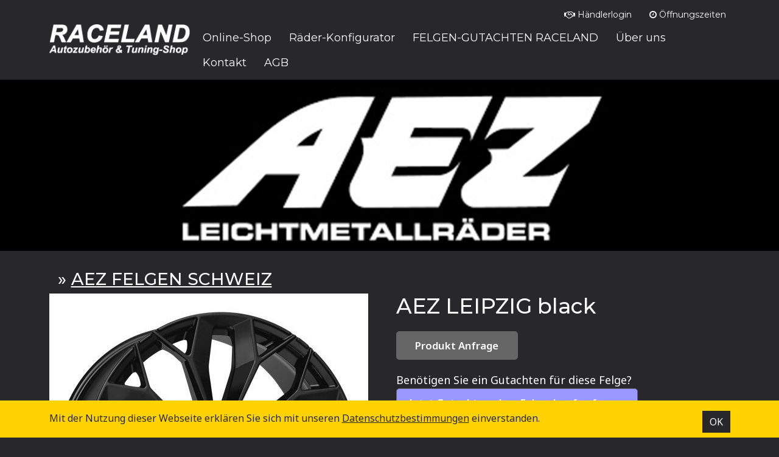

--- FILE ---
content_type: text/html
request_url: https://www.raceland.ch/index.asp?inc=shop/index.asp&typ=Nav2&cat=42&ID=4828
body_size: 20468
content:

<!DOCTYPE html>
<html lang="de">
<head>
<meta http-equiv="Content-Type" content="text/html; charset=iso-8859-2" />
<meta http-equiv="X-UA-Compatible" content="IE=Edge" />
<meta name="viewport" content="width=device-width, initial-scale=1, shrink-to-fit=no">

<title>AEZ LEIPZIG black - AEZ FELGEN IMPORTEUR SCHWEIZ | RACELAND GMBH</title>
<!-- Begin Facebook graph //-->
<meta property="og:title" content="AEZ LEIPZIG black"/>
<meta property="og:type" content="company"/>
<meta property="og:url" content="https://www.raceland.ch/index.asp?inc=shop/index.asp&typ=Nav2&cat=42&ID=4828"/>
<meta property="og:site_name" content="AEZ LEIPZIG black"/>
<meta property="og:image" content="https://www.raceland.ch/images/shop/shop_4828_50E5C9C111F34CD8A991D052F0945B0D.jpg"/>
<meta property="og:description" content=""/>
<!-- End Facebook graph //-->
<link rel="canonical" href="https://www.raceland.ch/index.asp?inc=shop/index.asp&typ=Nav2&cat=42&ID=4828"/>
<META NAME="description" CONTENT="">
<META NAME="keywords" CONTENT="AEZ Felgen Schweiz, AEZ Felgen Gutachten Schweiz, AEZ Felgen Zertifikat,AEZ Zentrierringe Schweiz,">
<meta name="ROBOTS" CONTENT="INDEX, FOLLOW">
<meta name="author" content="apload GmbH - Internet Agentur, www.apload.ch">
<meta name="copyright" CONTENT="(c) 2024 Raceland GmbH">
<link rel="shortcut icon" type="image/x-icon" href="/images/favicon.ico"/>

<!-- Bootstrap -->
<link rel="stylesheet" href="/css/bootstrap/bootstrap.min.css">

<link rel="stylesheet" href="https://maxcdn.bootstrapcdn.com/font-awesome/4.7.0/css/font-awesome.min.css" />
<!-- Custom CSS -->
<link rel="stylesheet" href="/css/site.css" type="text/css">
<link rel="alternate" type="application/rss+xml" href="/rss/blog/" title="RACELAND GMBH Autozubehör & Alufelgen-Shop - Blog">
	<script src="https://cdnjs.cloudflare.com/ajax/libs/jquery/1.11.3/jquery.min.js" integrity="sha256-rsPUGdUPBXgalvIj4YKJrrUlmLXbOb6Cp7cdxn1qeUc=" crossorigin="anonymous"></script>
    
    <link rel="stylesheet" href="https://cdnjs.cloudflare.com/ajax/libs/jqueryui/1.10.2/css/smoothness/jquery-ui-1.10.2.custom.min.css" integrity="sha256-qnSUjmmtmIqyPIvW5C2z8sxxEW0QlrlrqZhhWF2bjpw=" crossorigin="anonymous" />
    <script src="https://cdnjs.cloudflare.com/ajax/libs/jqueryui/1.10.2/jquery-ui.min.js"></script>
    <script language="javascript">
    //Aufruf vor prototype.js + window.js
	jQuery(function(){
		jQuery(".date-pick").datepicker({
		  showWeek: true,
		  firstDay: 1,
		  dateFormat: 'dd.mm.yy',
		  showOn: "button",
		  buttonImage: "/images/icons/calendar.png",
		  buttonImageOnly: true
		});
	});
    </script>
    
	   
		<script type="text/javascript" src="/library/prototype/prototype.js"></script>
        <script type="text/javascript" src="/library/prototype/window.js"></script>
        <link href="/library/themes/default.css" rel="stylesheet" type="text/css"/>
        <link href="/library/themes/mac_os_x.css" rel="stylesheet" type="text/css"/>
        <script type="text/javascript" language="javascript">
        <!--
        function get(url,Message,Ask) {
         var where_to= confirm(Ask);
         if(where_to == false)  {
           alert(Message);
         } else {
           location.href = url;
         }
        }
        
        function getScrollXY() {
          var scrOfX = 0, scrOfY = 0;
          if( typeof( window.pageYOffset ) == 'number' ) {
            //Netscape compliant
            scrOfY = window.pageYOffset;
            scrOfX = window.pageXOffset;
          } else if( document.body && ( document.body.scrollLeft || document.body.scrollTop ) ) {
            //DOM compliant
            scrOfY = document.body.scrollTop;
            scrOfX = document.body.scrollLeft;
          } else if( document.documentElement && ( document.documentElement.scrollLeft || document.documentElement.scrollTop ) ) {
            //IE6 standards compliant mode
            scrOfY = document.documentElement.scrollTop;
            scrOfX = document.documentElement.scrollLeft;
          }
        //  return [ scrOfX, scrOfY ];
          return [ scrOfY ];
        }
        
        function getWindow(title,url,width,height) {
                PageOffset = getScrollXY();
                TopPosition = parseInt(PageOffset) + 150;
                win = new Window({className: "mac_os_x", title: title, top:TopPosition, left:250, width:width, height:height, url: url, destroyOnClose: true, recenterAuto:true, resizable:false, minimizable:false, maximizable:false});
                win.show();
				win.setZIndex(999);
        }
        //-->
        </script>
	
<script src="https://cdnjs.cloudflare.com/ajax/libs/bootstrap/5.3.3/js/bootstrap.bundle.min.js" integrity="sha512-7Pi/otdlbbCR+LnW+F7PwFcSDJOuUJB3OxtEHbg4vSMvzvJjde4Po1v4BR9Gdc9aXNUNFVUY+SK51wWT8WF0Gg==" crossorigin="anonymous" referrerpolicy="no-referrer"></script>
<script src="//cdnjs.cloudflare.com/ajax/libs/jquery.matchHeight/0.7.0/jquery.matchHeight-min.js"></script>


<link rel="stylesheet" href="/library/lightGallery/src/css/lightGallery.css" />
<script src="/library/lightGallery/src/js/lightGallery.js"></script>
<script type="text/javascript">

(function($){
	$(document).ready(function() {
		$("#lightgallery").lightGallery();
		$(".lightgallery").lightGallery();
		
		/*$('#Content iframe').addClass('embed-responsive-item');
		$('#Content iframe').wrap('<div class="embed-responsive embed-responsive-16by9"></div>');*/
		
		/*Smooth Scrolling if not Menuicon
		$('#chevronlink').click(function() {
			//event.preventDefault();

			$('html, body').animate({
				scrollTop: $('#content').offset().top
			}, 1000);
		});*/
		
		/*JC 03.03.2020: Shop-Tabellen sollen lieber scrollbar statt überlappend sein*/
		$('#ProductContent table').wrap("<div class='table-responsive'></div>");
		
		$('.produkt').matchHeight();
		$('.produkt .txt > :first-child').matchHeight(); //für H3 und H4
	
	});
}(jQuery));

function resizeIframe(obj) {
	obj.style.height = obj.contentWindow.document.body.scrollHeight + 'px';
}

</script>
	<!-- Google tag (gtag.js) -->
	<script async src="https://www.googletagmanager.com/gtag/js?id=G-14VPBBBNJ6"></script>
	<script>
	  window.dataLayer = window.dataLayer || [];
	  function gtag(){dataLayer.push(arguments);}
	  gtag('js', new Date());
	
	  gtag('config', 'G-14VPBBBNJ6');
	</script>
	
	<!--<script>
	  (function(i,s,o,g,r,a,m){i['GoogleAnalyticsObject']=r;i[r]=i[r]||function(){
	  (i[r].q=i[r].q||[]).push(arguments)},i[r].l=1*new Date();a=s.createElement(o),
	  m=s.getElementsByTagName(o)[0];a.async=1;a.src=g;m.parentNode.insertBefore(a,m)
	  })(window,document,'script','//www.google-analytics.com/analytics.js','ga');
	
	  ga('create', 'UA-22200116-1', 'raceland.ch');
	  ga('send', 'pageview');
	
	</script>-->

<script src='https://www.google.com/recaptcha/api.js'></script>

</head>
<body class="website " >
<div class="page-wrap">
  <header>
     
<nav class="navbar bg-dark navbar-expand-xl" id="navibgmobile" role="navigation" data-bs-theme="dark">
  <div class="container" id="navibgdesktop">
    
<a href="/index.asp" class="navbar-brand"><img title="Startseite: Raceland GmbH" alt="Startseite: Raceland GmbH" src="/images/logo.png" class="img-fluid" /></a>
    <button class="navbar-toggler ml-auto" type="button" data-bs-toggle="collapse" data-bs-target="#navbar-collapse" aria-controls="navbar-collapse" aria-expanded="false" aria-label="Toggle navigation">
    	<span class="navbar-toggler-icon"></span> 
    </button>

    <!-- Collect the nav links, forms, and other content for toggling -->
    <div class="collapse navbar-collapse" id="navbar-collapse">
    	<ul class="service nav navbar-nav">
        	<li class="nav-item">
            	<a class="nav-link" href="#resellerLogin" data-bs-toggle="modal"><i class="fa fa-handshake-o"></i> Händlerlogin</a>
            </li>
            <li class="nav-item">
            	<a class="nav-link" href="/index.asp?inc=oeffnungszeiten.asp"><i class="fa fa-clock-o"></i> Öffnungszeiten</a>
            </li>
        </ul>
        <!-- Händler Anmeldung Modal -->
        <div class="modal fade" id="resellerLogin" tabindex="-1" aria-labelledby="Händler-Login" aria-hidden="true">

          <div class="modal-dialog modal-dialog-centered" role="document">
            <div class="modal-content">
              <div class="modal-header">
                <h4 class="modal-title">Händler-Login</h4>
                <button type="button" class="btn-close" data-bs-dismiss="modal" aria-label="Close"></button>
              </div>
              <div class="modal-body">
                
                <form name="Login" id="Login" method="POST" action="/index.asp#Login">
                    <label for="Pass">Ihr Passwort</label>
                    <input type="hidden" name="action" value="login-dealer">
                    <!--<input  type="text" name="User" id="User" value="" placeholder="E-Mail" class="form-control" />-->
                    <input type="password" name="Pass" id="Pass" value="" placeholder="Passwort" class="form-control">
                    <input type="submit" class="btn btn-default" value="Login"> <br>
                    <!--<a href="#" class="small" id="passlink">Passwort vergessen?</a>-->
                </form>
        
              </div><!-- /.modal-body -->
              <div class="modal-footer">
                <!--<button type="button" class="btn invert" data-bs-dismiss="modal">Fenster schliessen</button>-->
                <!--<button type="button" class="btn invert" onclick="location.href='/index.asp?inc=kontakt.asp#Kontakt';">Registrierung als Händler</button>-->
                <p class="small">Sie haben noch kein Händler-Login? Dann melden Sie sich bitte per <a href="/index.asp?inc=kontakt.asp#Kontakt">Kontaktformular</a> bei uns.</p>
              </div>
            </div><!-- /.modal-content -->
          </div><!-- /.modal-dialog -->
        </div><!-- /.modal -->
        
        <ul class="nav navbar-nav">
            
                <li class="nav-item ">
                    <a href="/index.asp?inc=shop/index.asp" class="nav-link " ><span>Online-Shop</span></a>
                    
                </li>
                
                <li class="nav-item ">
                    <a href="http://alufelgen24.reifen-felgen-konfigurator.de/DE/complete/normal/" class="nav-link " target="_blank"><span>Räder-Konfigurator</span></a>
                    
                </li>
                
                <li class="nav-item ">
                    <a href="/index.asp?inc=gutachten.asp" class="nav-link " ><span>FELGEN-GUTACHTEN RACELAND</span></a>
                    
                </li>
                
                <li class="nav-item ">
                    <a href="/index.asp?inc=ueber_uns/index.asp" class="nav-link " ><span>Über uns</span></a>
                    
                </li>
                
                <li class="nav-item ">
                    <a href="/index.asp?inc=kontakt.asp" class="nav-link " ><span>Kontakt</span></a>
                    
                </li>
                
                <li class="nav-item ">
                    <a href="/index.asp?inc=agb.asp" class="nav-link " ><span>AGB</span></a>
                    
                </li>
                
        </ul>		  
    </div><!-- /.navbar-collapse -->
  </div><!-- /.container -->
</nav>
    <div class="header imgCoverCenter">
        <img src="/images/head/nav2_42.jpg" class="img-fluid" alt="" />
        
    </div><!-- /.header -->

  </header>

  <main role="main" id="main">
	<section class="container content">
		
    
    <div class="d-flex align-content-center align-items-center">
        <h1></h1> 
        
        	<h2 class="flex-grow-1 ms-3">&raquo; <a href="/index.asp?inc=shop/index.asp&typ=Nav2&cat=42">AEZ FELGEN SCHWEIZ</a></h2>
        
    </div>

<style type="text/css">
.system_tooltip {
	font-size: 0.9em;
}
</style>
<script language="javascript">
<!--
function H_Login() {
		PageOffset = getScrollXY();
		TopPosition = parseInt(PageOffset) + 100;
		win = new Window({className: "mac_os_x", title: "Händler Login", top:TopPosition, left:250, width:450, height:200, url: '/includes/login_popup.asp', destroyOnClose: true, recenterAuto:true, resizable:false, minimizable:false, maximizable:false});
		win.show();
}

function changeOption(f_value) {
	if (f_value.indexOf('/') != -1) {
		//alert(f_value);
		img = f_value.substring(f_value.indexOf('/')+1, f_value.length);
		if (img != '') {
			//alert(img);
			document.getElementById('Option_img').style.display = '';
			document.getElementById('Option_img').src = '/images/shop_options/' + img;
		} else {
			document.getElementById('Option_img').style.display = 'none';
		}
	}
}
//-->
</script>
<div id="Content" class="Content Shop">

        <div class="row detailview">
		  
              <div class="col-md-6">
                <div id="lightgallery" >
                    <a class="lightbox" href="/images/shop/shop_4828_50E5C9C111F34CD8A991D052F0945B0D.jpg" title="AEZ LEIPZIG black" data-src="\images\shop\shop_4828_50E5C9C111F34CD8A991D052F0945B0D.jpg"><img src="/service/resize.asp?width=540&water=true&path=E:\www\raceland.ch\httpdocs\images\shop\shop_4828_50E5C9C111F34CD8A991D052F0945B0D.jpg" border="0" class="img-fluid" /></a>
                    
                        <a id="ImgLG7578" class="lightbox" href="/images/shop/shop_4828_A960474A7EF743A0B675FFF70D97E23A.jpg"></a>
                        
                        <a id="ImgLG7579" class="lightbox" href="/images/shop/shop_4828_CAEE94D5AC264833B117BB56FE0EDD0D.jpg"></a>
                        
                </div><!-- /#lightgallery -->
                
                	<div class="row">
                        
                            <div class="lightbox col-6" id="launchLG7578">
                                <img src="/service/resize.asp?width=280&water=true&path=E:\www\raceland.ch\httpdocs\images\shop\shop_4828_A960474A7EF743A0B675FFF70D97E23A.jpg" title="AEZ LEIPZIG black" class="img-fluid" />
								<script type="text/javascript">
                                    (function($){
                                        $(document).ready(function(event) {
                                            $('#launchLG7578').click(function(){
                                                $('#ImgLG7578').trigger('click');    												
                                            })
                                        });
                                    }(jQuery));
                                </script>
                            </div>
                        
                            <div class="lightbox col-6" id="launchLG7579">
                                <img src="/service/resize.asp?width=280&water=true&path=E:\www\raceland.ch\httpdocs\images\shop\shop_4828_CAEE94D5AC264833B117BB56FE0EDD0D.jpg" title="AEZ LEIPZIG black" class="img-fluid" />
								<script type="text/javascript">
                                    (function($){
                                        $(document).ready(function(event) {
                                            $('#launchLG7579').click(function(){
                                                $('#ImgLG7579').trigger('click');    												
                                            })
                                        });
                                    }(jQuery));
                                </script>
                            </div>
                        
                    </div><!-- /.row -->
                
              </div><!-- /.col-* -->
          
          
          <div id="ProductText" class="col-md-6">
            <h1>AEZ LEIPZIG black</h1>
            
                <p style="margin-top:20px;"><input name="Anfrage" type="button" id="Anfrage" class="Button" onClick="location.href='index.asp?inc=shop/request.asp&ID=4828';" value="Produkt Anfrage" style="width:200px;"></p>
                
                    <p style="margin-top:20px;">Benötigen Sie ein Gutachten für diese Felge?<br /><input style="background-color:#9999ff;" name="Gutachten" type="button" id="Gutachten" class="Button" onClick="location.href='/index.asp?inc=gutachten.asp&Felgenmarke=AEZ+FELGEN+SCHWEIZ&Felgentyp=AEZ+LEIPZIG+black';" value="Jetzt Gutachten ohne Felgenkauf anfragen"></p>
            
          </div><!-- /.col-* /#ProductText -->
        
        </div><!-- /.row -->
        <div id="ProductContent">
            <p></p>

			
        </div>
		
</div>

    </section>
      
	  
  </main>
  <script>
/*Cookie Alert
https://gist.github.com/johnchambers/5a6e67f2d7d39031af17*/
	jQuery(function($) {
	
		checkCookie_eu();
	
		function checkCookie_eu()
		{
	
			var consent = getCookie_eu("cookies_consent");
	
			if (consent == null || consent == "" || consent == undefined)
			{
				// show notification bar
				$('#cookie_directive_container').show();
			}
	
		}
	
		function setCookie_eu(c_name,value,exdays)
		{
	
			var exdate = new Date();
			exdate.setDate(exdate.getDate() + exdays);
			var c_value = escape(value) + ((exdays==null) ? "" : "; expires="+exdate.toUTCString());
			document.cookie = c_name + "=" + c_value+"; path=/";
	
			$('#cookie_directive_container').hide('slow');
		}
	
	
		function getCookie_eu(c_name)
		{
			var i,x,y,ARRcookies=document.cookie.split(";");
			for (i=0;i<ARRcookies.length;i++)
			{
				x=ARRcookies[i].substr(0,ARRcookies[i].indexOf("="));
				y=ARRcookies[i].substr(ARRcookies[i].indexOf("=")+1);
				x=x.replace(/^\s+|\s+$/g,"");
				if (x==c_name)
				{
					return unescape(y);
				}
			}
		}
	
		$("#cookie_accept a.pull-right").click(function(){
			setCookie_eu("cookies_consent", 1, 30);
			return false;
		});
	
	});
</script>
<div id="cookie_directive_container" style="display: none" role="alert">
    <div class="fixed-bottom">
        <div class="container" id="cookie_accept">
            <a href="#" class="pull-right">OK</a>
            <p class="credit">
              Mit der Nutzung dieser Webseite erklären Sie sich mit unseren <a href="/index.asp?inc=datenschutzerklaerung.asp">Datenschutz&shy;bestimmungen</a> einverstanden.
            </p>
      	</div>
    </div>
</div>
  
</div>
<!-- /.page-wrap -->

<footer>
  	<div class="container">
    	
    <div class="row">
      <div class="col-xl-4 col-lg-4 col-md-12 mb-5 mb-lg-0">
            <h4>Raceland GmbH</h4>
            <p>Oltnerstrasse 14<br />
             4614 Hägendorf</p>
            
            <div class="row">
				<div class="col-1"><i class="fa fa-phone"></i></div> <div class="col-11"><a href="tel:+41622165401">+41 62 216 54 01</a></div>
                <div class="col-1"><i class="fa fa-envelope"></i></div> <div class="col-11"><a href="mailto:verkauf@raceland.ch">verkauf@raceland.ch</a></div>
            </div><!-- /.row -->
        
      </div>
      
      <div class="col-xl-4 col-lg-4 col-md-12">
      	<div class="row mb-5 mb-lg-0">
        	<div class="sr-only">Zahlungsmöglichkeiten</div>
			<div class="col-2">
				<img alt="Postcard" src="../images/payment/postcard.gif" height="21px">
			</div>
			<div class="col-2">
				<img alt="Visa" src="../images/payment/visa.gif" height="21px">
			</div>
			<div class="col-2">
				<img alt="Mastercard" src="../images/payment/mastercard.gif" height="21px">
			</div>
			<div class="col-2">
				<img alt="Twint" src="../images/payment/twint.png" width="21px" height="21px">
			</div>
		</div><!-- /.row -->
      </div>
      
      <div class="col-xl-4 col-lg-4 col-md-12">
      	<div class="inner">
          <p class="ptext">
        	<a href="/index.asp?inc=impressum.asp">Impressum</a> |
        	<a href="/index.asp?inc=datenschutzerklaerung.asp">Datenschutz</a> |
            <a href="/index.asp?inc=agb.asp">AGB</a> 
			<br>
          </p>
          <div id="Done">
        	Realisation: <a href="https://www.apload.ch" target="_blank">apload GmbH</a>
          </div>
        </div><!-- /.inner -->
      </div>
      
    </div><!-- /.row --> 
    	
 	</div><!-- /.container -->
</footer>
</body>
</html>


--- FILE ---
content_type: text/css
request_url: https://www.raceland.ch/css/site.css
body_size: 21187
content:
/*Fonts in Bootstrap.min.css*/

/**************************************************************************************
  General
**************************************************************************************/
:root {
	--txt: white;
	--dark: #28282b;
	--grey: #666666;
	--lightgrey:#d9d9d9d;
	--highlight: #ffd200;
}
html{
	font-size:10px;
	height: 100%;
}
body {
	font-size:14px;
	color:var(--txt);
	background-color:var(--dark);
	font-family: "Noto Sans", sans-serif;
	font-optical-sizing: auto;
	font-weight: 400;
	font-style: normal;
	font-variation-settings: "wdth" 100;
	
	/*Sticky Footer*/
	height: 100%;
	display: flex;
  	flex-direction: column;
}
h1, .h1,
h2, .h2,
h3, .h3,
h4, .h4 {
	color:var(--txt);
}
h1, .h1,
h2, .h2,
.navbar {
	font-family: "Montserrat", sans-serif;
	font-optical-sizing: auto;
	font-weight: 500;
	font-style: normal;	
}
hr{
	-moz-border-bottom-colors: none;
    -moz-border-left-colors: none;
    -moz-border-right-colors: none;
    -moz-border-top-colors: none;
    border-color: var(--txt) -moz-use-text-color var(--txt);
    border-image: none;
    border-style: solid none;
    border-width: 1px 0;
}
a, .pseudolink {
	color:var(--txt);
	text-decoration:underline;
	transition: color 200ms linear;
}
a:hover, a:focus, .pseudolink:hover {
	color:var(--highlight);
	text-decoration:none;
	cursor:pointer;
	transition: color 200ms linear;

}
.btn,
.pseudolink:hover,
*[onclick]:hover,
.lightbox {
	cursor:pointer;
}
.hyphens {
	-moz-hyphens:auto;
	-ms-hyphens:auto;
	-webkit-hyphens:auto;
	hyphens:auto;
}
.breakword {
  /* These are technically the same, but use both */
  overflow-wrap: break-word;
  word-wrap: break-word;

  -ms-word-break: break-all;
  /* This is the dangerous one in WebKit, as it breaks things wherever */
  word-break: break-all;
  /* Instead use this non-standard one: */
  word-break: break-word;
}
.alert {
	padding:0.6rem 1rem;
}
.alert a {
	color:inherit;
	text-decoration:underline;
}
.bg-dark {
	background-color:var(--dark) !important;
}
.imgCoverCenter {
    position: relative;
    overflow: hidden;
}
.imgCoverCenter > img,
.imgCoverCenter > video,
.imgCoverCenter > svg {
	position: absolute;
	/*top: 50%;
left: 50%;
transform: translate(-50%,-50%);*/
	height: 100%;
	width: 100.1%;
	object-fit: cover;
	object-position: center;
}

/**************************************************************************************
  Content Ansicht
**************************************************************************************/
section {
	margin-top:calc(1.5vw + 1.5vh);
	margin-bottom:calc(1.5vw + 1.5vh);
}
.shopcat,
body:not(.home) #Content {
	margin-bottom:30px;
}
.col-lg-2 .logos {
	display:flex;
	align-items: flex-end;
    justify-content: center;
	padding-bottom:0;
}
p, .ptext, #Content ul {
	margin: 0 0 20px;
}
#Content:empty {
	display:none;
}
#Content img{
	max-width:100%;	
	height:auto;
}
#Content > h1:first-child{
	margin-top:0;
}
.website #Content td img{
	display:block;
	width:auto;
	height:auto;
}
#Content ul, #Content ol {
	padding-left:15px;
}
#Content ul li, #Content ol li{
	margin-bottom:5px;
}
/*Gegensteuer Bootstrap für per Editor erstellte Tabellen*/
.website #Content table td td {
	padding:0;
}

/**************************************************************************************
  Navigation
**************************************************************************************/
.navbar-toggler {
  border:none;
  padding-right:0;
}
[data-bs-theme="dark"] .navbar-toggler-icon {
	width:2.5em;
	height:2.5em;
  --bs-navbar-toggler-icon-bg: url("data:image/svg+xml,%3csvg xmlns='http://www.w3.org/2000/svg' viewBox='0 0 30 30'%3e%3cpath stroke='rgba%28255, 255, 255, 1%29' stroke-linecap='square' stroke-miterlimit='5' stroke-width='1' d='M4 7h22M4 15h22M4 23h22'/%3e%3c/svg%3e");
}
.navbar {
	font-weight: 400;
}
.navbar-collapse{
	display:flex;
	flex-direction:column-reverse;
	align-items:flex-end;
}
.navbar-nav {
	width:100%;
}
.nav-link {
	color:var(--txt);
}
.dropdown-toggle {
	display:block !important;
}
.service.nav {
	font-size:14px;
}
/**************************************************************************************
  Header
**************************************************************************************/
.header {
	position:relative;
	padding-bottom:45%;
}
.header:after,
.swiper-slide:after {
	content:'';
	position:absolute;
	top:0;
	left:0;
	right:0;
	bottom:0;
	z-index:1;
}
/*.header:after {
	/ *background-image: url("data:image/svg+xml,%3Csvg xmlns='http://www.w3.org/2000/svg' viewBox='0 0 100 100' preserveAspectRatio='none'%3E%3Cline x1='95' y1='0' x2='15' y2='100' stroke='%23666' stroke-width='2' /%3E%3C/svg%3E");* /
	background-image: url('/images/diagonale.svg');
	background-position:center;
	background-repeat: no-repeat;
	
}*/
.home .header:after {
	background-color:rgba(0,0,0,0.25);
}
header .txt {
	position:absolute;
	top:40%;
	transform:translateY(-40%);
	z-index:3;
	width:100%;
	text-shadow: 0 0 3px rgba(0,0,0,0.5);
}
.header h1,
header .h1 {
	font-size:3rem;
	color:var(--highlight);
}
header p {
	font-size:1.5em;
}
header p:last-child {
	margin-bottom:0;
}
.header svg {
	left:49.5%;
	transform:translateX(-50%);
	z-index:2;
}

/**************************************************************************************
  Slider
**************************************************************************************/
.swiper-slide {
	padding-bottom:45%;
}
.swiper-initialized .swiper-button-prev, 
.swiper-initialized .swiper-button-next {
	color:white;
	text-shadow: 0 0 3px rgba(0,0,0,0.5);
}
.swiper-slide .outer {
	position:absolute;
	left:0;
	bottom:3vw;
	width:100%;
	z-index:2;
}
.swiper-slide .inner {
	display:inline-block;
	/*border-bottom:2px solid var(--highlight);*/
	margin-left:45px;
	margin-right:45px;
	
	color:var(--dark);
	background-color:#ffd20099;
	padding:15px 35px;
	transition:background-color 200ms linear;
	--p: 20px;
  	/*aspect-ratio: 3/2;*/
  	clip-path: polygon(var(--p) 0,100% 0,calc(100% - var(--p)) 100%,0 100%);
}
.swiper-slide .inner:hover,
.swiper-slide .inner:focus {
	background-color:#ffd200;
	transition:background-color 200ms linear;
}
.swiper-slide a {
	color:var(--dark);
	text-decoration:none;
}
.swiper-slide .title {
	font-size:1.3em;
	/*margin-bottom:1rem;*/
}
.subtitle a{
	color:var(--lightgrey);
	font-size:1em;
}

/**************************************************************************************
  Blog
**************************************************************************************/
.bimg img{
	margin-bottom:1em;
	cursor:pointer;
}
/**************************************************************************************
  Shop-Übersicht
**************************************************************************************/
.shopcat {
	padding-top:0;
	padding-bottom:0;
}
.shopcat > a {
	margin-bottom: 30px;
}
.produkt,
.felgen {
	display:flex;
	flex-direction:column;
	margin-top:30px;
	margin-bottom:15px;

}
.produkt:hover,
.produkt:focus {
}
.logos{
    /*padding-bottom:50%;*/
	width:100%;
    display: block;
    position: relative;
	overflow:hidden;
	text-align:center;
	min-height:50.6%;
	
  --p: 20px; /* control the shape (can be percentage) */
  aspect-ratio: 3/2;
  clip-path: polygon(var(--p) 0,100% 0,calc(100% - var(--p)) 100%,0 100%);
  
  margin-bottom:10px;
}
.home .logos{
}
.logos .fa{
	font-size:50px;
	color:#c9c9c8;
}
.shopcat .logos img,
.Shop .overview .img img {
    top: 50%;
	left:50%;
    transform: translate(-50%,-50%);
    position: absolute;
	height:100% !important;
	width:100%;
	object-fit:cover;
}
.home .shopcat .logos img{
	
}
.home .shopcat .txtStattImg .logos img {
	aspect-ratio: 1/1;
	object-fit:contain;
}
.Shop .overview .img img {
	object-fit:contain;
}
.uebersicht > a {
	margin-bottom: 20px;
}
.produkt h4 a,
.produkt h3 a,
.felgen h3 a, 
header .owl-item .inner {
	margin:0;
	padding: 8px;
	font-weight: normal;
	line-height:25px;
	text-decoration:none;
	transition: color 200ms linear;
	position:relative;
	z-index:1
}
.produkt h4,
.produkt h3,
.felgen h3 {
	flex-grow:1;
	display:flex;
	padding:7px 0px;
	margin-bottom:0;
	/*min-height:50px;*/
	border-bottom:1px solid var(--highlight);
	margin-right:20px;
}
.produkt .logos h4 {
	position:absolute;
	top:50%;
	left:50%;
	transform:translate(-50%,-50%);
	border:none;
	width:calc(100% - 30px);
	margin:0;
}
.produkt h4 a,
.produkt h3 a,
.felgen h3 a {
	padding:0;
	align-self:flex-end;
	width:100%;
	text-align:center;
}
.uebersicht a:hover h4{
	background-image: none;
	color: var(--txt);
	text-decoration: none;
	transition: background-color 200ms linear, color 200ms linear;
}
.Shop .overview > div {
	position:relative;
}
.Shop .overview > div.felgen:after {
	content:'';
	position:absolute;
	top:5px;
	right:15px;
	width:75px;
	height:45px;
	background:url(/images/Gutachten-Zertifikat-CH_blue.svg);
	background-size:contain;
}
.Shop .overview > div.new:before,
.Shop .detailview > div.new:before {
	content:'';
	position:absolute;
	top:5px;
	left:15px;
	width:75px;
	height:45px;
	background:url(/images/Stoerer-New.svg);
	background-size:contain;
	z-index:1;
}
.Shop .overview .img {
	display:flex;
	margin-bottom:10px;
	
	position: relative;
    overflow: hidden;
	min-height: 50.6%;
	--p: 20px;
	aspect-ratio: 3/2;
  	clip-path: polygon(var(--p) 0,100% 0,calc(100% - var(--p)) 100%,0 100%);
}
.Shop .overview img {
	margin: 0 auto;
	background-color:white;
}
.Shop .overview > div {
	transition:opacity 200ms linear;
}
.Shop .overview > div:hover,
.Shop .overview > div:focus{
	opacity:0.6;
	transition:opacity 200ms linear;
}
/*.overview a:hover,
.overview a:focus{
	color:black;
}
#ProductContent table {
	border-color:white;
}*/
#ProductContent table td {
	padding:0 10px;
	border-bottom-color:#c0c0c0;
}
#ProductContent table tr:first-child td {
	color:white;
	background-color:#c0c0c0;
}
#ProductContent table td > * {
	margin-bottom:0;
}
#ProductContent table tr {
	transition:background-color 200ms linear;
}
#ProductContent table tr:hover,
#ProductContent table tr:focus {
	color:black;
	background-color:#f1f1f1;
	transition:color 200ms linear, background-color 200ms linear;
}

/*Warenkorb*/
#Cart {
	padding-top:5px;
}
#Cart.fa-stack[data-count]:after {
	content:'';
  position: absolute;
  right: 0%;
  top: 0%;
  content: attr(data-count);
  font-size: 40%;
  padding: .5em;
  border-radius: 999px;
  line-height: .75em;
  color: white;
  color: black;
  text-align: center;
  min-width: 2em;
  font-weight: bold;
  background: white;
  border-style: solid;
  border-width:2px;
}
#Cart .fa-inverse {
	color:transparent;
}
#Cart.fa-2x,
#Cart .fa-2x {
	font-size:1em;
}
/*Gutachten*/
.Gutachten table,
.Gutachten table tr,
.Gutachten table th,
.Gutachten table td {
	display:block;
}

/**************************************************************************************
  Kontaktformular
**************************************************************************************/
form#Kontakt {position:relative;}
/*#Kontakt .form-group label{display:none;}*/
form#Kontakt .cbx label {display:inline-block;}
form#Kontakt .btn {
	min-width:110px;
}
form#Kontakt .tbl {
	table-layout:auto;
}
form#Kontakt .btn-group .btn {
	font-size:16px;
}

/**************************************************************************************
  Footer
**************************************************************************************/
footer {
	color:var(--dark);
	font-size:calc(1em - 1px);
	position:relative;
	background-color:var(--txt);
}
footer .container {
	position:relative;
	padding-top:30px;
	padding-bottom:30px;
}
footer h4, footer .h4 {
	color:inherit;
	font-size:inherit;
}
footer a {
	color:inherit;
}
/*footer input.form-control {
	background-color:transparent;
	color:rgba(255,255,255,0.5);
	border:none;
	border-bottom:1px solid;
	font-size:17px;
	padding-left:0;
	box-shadow:none;
	transition: padding-left 200ms linear, background-color 200ms linear, color 200ms linear;
	margin-top:10px;
	margin-bottom:20px;
}
footer input.form-control:focus,
footer input.form-control:active {
	padding-left:6px;
	transition: padding-left 200ms linear, background-color 200ms linear, color 200ms linear;
}*/
::-webkit-input-placeholder { /* Edge */
  color: #B1B1B1 !important;
}
:-ms-input-placeholder { /* Internet Explorer */
  color: #B1B1B1 !important;
}
::placeholder {
  color: #B1B1B1 !important;
}
footer input.btn,
footer input[type="button"] {
	background-color:transparent;
	color:var(--txt);
	border-color:var(--txt);
	max-width:167px;
	width:100%;
	padding:1px 0;
	text-align:center;
	font-size:24px;
	margin-top:20px;
	margin-bottom:20px;
}
/* Sticky Footer */
.page-wrap {
	flex: 1;
}

/**************************************************************************************
  Done
**************************************************************************************/
#Done {
	color: #B1B1B1;
	font-size:13px;
}
#Done a {color: #B1B1B1;text-decoration:none;}
/**************************************************************************************
  Formulare
**************************************************************************************/
input, input.form-control,
textarea, textarea.form-control,
select, select.form-control {
	color:#000000;
	padding:6px;
}
.form-control {
	background-color:white;
	border:2px solid transparent;
}
.form-control, .btn, .input-group-addon {
	border-radius:0;
}
label,
.label,
.form-check {
	font-size:16px;
}
input[type="text"],
input[type="password"],
input[type="email"],
input[type="file"],
input[type="number"],
textarea,
select {
	font-size:17px;
	font-family: 'Source Sans Pro', sans-serif;
	color:#333333;
	margin:0 1px 1px 0;	
}
.admin input[type="text"],
.admin input[type="password"],
.admin input[type="email"],
.admin input[type="file"],
.admin input[type="number"],
.admin textarea,
.admin select {
	font-size:14px;
}
input[type="file"] {
	border:1px solid #000;
}
button, html input[type="button"], input[type="reset"], input[type="submit"], .btn {
	font-weight:600;
	text-align:center;
	border: 1px solid #666;
	color:var(--txt);
	background-color: #666;
	border-radius:5px;
	transition: all 200ms linear;
	
	/*margin: 0 auto; JC 17.09.2024*/
	font-size:1.5rem;
	padding: 10px 20px;
}
html .admin input[type="button"], 
.admin input[type="reset"], 
.admin input[type="submit"], 
.admin input[type="password"]
.admin .btn,
html footer input[type="button"]{
	font-size:1rem;
	padding:5px 10px;
	margin:0 0 3px 5px;
}
.btn:hover, .btn:focus, .btn.focus,
html input[type="button"]:hover, input[type="reset"]:hover, input[type="submit"]:hover {
	color:var(--txt);
	background-color:#c9c9c8;
	border-color:#c9c9c8;
	transition: all 200ms linear;
}
.btn.invert,
button.invert {
	background-color:transparent;	
	color:#666;
}
input[disabled] {
	background-color:#ddd;
	border-style:dotted;
	border:none;
}
input#Code {
	margin-top:0;
	margin-right:0;
	z-index:0;
}
form .input-group-addon:last-child {
	min-width:111px;
	padding:0 13px;
	line-height:31.25px;
	background-color: #d6d6d6;
	border-top-left-radius:0;
	border-bottom-left-radius:0;
}
.form-control:focus{
	border: 2px solid var(--highlight);
	-webkit-box-shadow: none;
	box-shadow: none;
}
/*BS4: bei Radio-Buttons haben wir zusätzlich einem Element die gleichlautende ID gegeben wie der Name der Radios*/
.label.is-invalid {
	color:#dc3545;
}
.form-control.is-invalid {
	background-color: #ffcccc;
}
.btn.focus, .btn:focus {
	box-shadow:none;
}
.btn-group .btn:not(:first-child) {
	border-left-color: white;
}
.date-pick {
	display:inline-block;
	max-width:calc(100% - 20px);
}
/*Honeypot Formular Feld*/
form .titel {
	opacity: 0;
}
form .titel * {
	height: 1px;
	font-size: 1px;
	padding: 0;
	border:none;
	margin:0;
}
form .form-group.titel * {
	float:left;
}
#cookie_directive_container > * {
	/*background-color:rgba(0,0,0,0.8);
	color:var(--txt);*/
	background-color:var(--highlight);
	color:var(--dark);
	font-size:16px;
	padding-top:17px;
}
#cookie_directive_container a[href="#"] {
	color:var(--txt);
	padding:6px 12px;
	margin: 0 0 6px 12px;
	background-color:var(--dark);
	text-decoration:none;
}
#cookie_directive_container a {
	color:var(--dark);
	text-decoration:underline;
}
#cookie_directive_container a:hover {
	color:var(--grey);
	text-decoration:none;
}

/**************************************************************************************
  Modal Dialog, PopUp
**************************************************************************************/
.modal-dialog .close {
	float:left;
}

/**************************************************************************************
  Listen-, Tabellen-Ansicht, Pagination
**************************************************************************************/
.table > * > tr:first-child > th {border-top-width:0;}/*gegen BS4*/
.table > thead > tr > th,
.table > tbody > tr > th,
.table > tfoot > tr > th,
.table > thead > tr > td,
.table > tbody > tr > td, 
.table > tfoot > tr > td {
	border-top-width:1px;
	border-top-style:solid;
	border-color:#000;
	line-height: 1.42857;
    vertical-align: top;
}
.table-hover > tbody > tr:hover {
	background-color:rgba(255,255,255,0.25);
}
.table-hover > tbody > tr:hover > td {
	background: none;
}
.table > thead > tr > th.listicon,
.table > tbody > tr > th.listicon,
.table > tfoot > tr > th.listicon,
.table > thead > tr > td.listicon,
.table > tbody > tr > td.listicon, 
.table > tfoot > tr > td.listicon {
	padding-left:0;
	padding-right:0;
	text-align:center;
}
.listicon:last-child {
	padding-right:3px !important;
}
.table table {
	/*nur so scheint sich der Border überschreiben zu lassen*/
	border-top:2px solid transparent;
}
td.back {text-align:center;}
.pagination > li > a, 
.pagination > li > span {
	color:#000;
	border-color:#c9c9c8;
	transition:color 200ms linear, border-color 200ms linear, background-color 200ms linear;
}
.pagination > li > a:hover, 
.pagination > li > span:hover, 
.pagination > li > a:focus, 
.pagination > li > span:focus {
	color:white;
	border-color:#c9c9c8;
	background-color:#c9c9c8;
	transition:color 200ms linear, border-color 200ms linear, background-color 200ms linear;
}
.pagination > .active > a, 
.pagination > .active > span, 
.pagination > .active > a:hover, 
.pagination > .active > span:hover, 
.pagination > .active > a:focus, 
.pagination > .active > span:focus,
.page-item.active .page-link /*BS4*/ {
	background-color:#c9c9c8;
	border-color:#c9c9c8;
	z-index:auto;
	cursor:default;
}
.tbl {display:table; width:100%;table-layout:fixed;}
.tbl > .trow {display:table-row;}
.tbl > *,
.tbl > .trow > *,
.tbl td {
	vertical-align:top;
	display:table-cell;
	padding:0 1% 1% 1%;
}
.tbl > *:first-child,
.tbl > .trow > *:first-child,
.tbl td:first-child {
	padding-left:0;
}
.tbl > *:last-child,
.tbl > .trow > *:last-child,
.tbl td:last-child {
	padding-left:0;
}
form td {font-size:0.9em;line-height:1.2;}
.admin .tbl > *,
.admin .tbl > .trow > * {
	vertical-align:middle;
	padding:3px 6px;
}
body:not(.admin) .table a {
	color:black;
}
/*Entgegensteuern von Bootstrap*/
/*.table-responsive {border:none;font-size:14px;}*/
.table-responsive > .table > tbody > tr > td {white-space:normal;}
/**************************************************************************************
  Admin
**************************************************************************************/
.CuteEditorGroupMenuCell img {
	box-sizing:content-box;
}
#CE_Editor1_ID {
	width:100% !important;
	line-height:initial;
	font-size:12px;
}

.admin table,
.admin .table > :not(caption) > * > * {
	color:var(--txt);
	background-color:var(--dark);
}
.admin table, .table {font-size:16px;}

@media (min-width:576px){	
}
@media (min-width:768px){
	.produkt h4 {
		font-size:calc(1.75rem + .3vw);
	}
	.swiper-slide .inner {
		margin-left:0;
		margin-right:0;
	}
}
@media (min-width:992px){
	html{
		font-size:14px;
	}
	body {
		font-size:18px;
	}
	h1, .h1 {
	}
	h2, .h2 {
	}
	h3, .h3 {
	}
	h4, .h4 {
	}
	.header {
		padding-bottom:22%;
	}
	header h1,
	header .h1 {
		font-size:3.8rem;
	}
	.swiper-slide {
		padding-bottom:16%/*35%*/;
	}
	.produkt h4 {
		font-size:calc(1rem + .3vw);
	}
	button, html input[type="button"], input[type="reset"], input[type="submit"], .btn {
		font-size:1.2rem;
	}
}
@media (min-width:1200px){
	.navbar-collapse{
		flex-direction:column;
		align-items:flex-end;
	}
	.navbar-nav {
		width:auto;
	}
	.nav-item:not(:last-child) {
		margin-right:15px;
	}
	.produkt h4 {
		font-size:calc(1.275rem + .3vw);
	}
}

--- FILE ---
content_type: text/css
request_url: https://www.raceland.ch/library/themes/mac_os_x.css
body_size: 3787
content:
.overlay_mac_os_x {
	background-color: #85BBEF;
	filter:alpha(opacity=60);
	-moz-opacity: 0.6;
	opacity: 0.6;
}

.mac_os_x_nw {
	background: transparent url(mac_os_x/TL_Main.png) no-repeat 0 0;			
  width:24px;
  height:30px;
}

.mac_os_x_n {
  background: transparent url(mac_os_x/T_Main.png) repeat-x 0 0;			
  height:30px;
}

.mac_os_x_ne {
  background: transparent url(mac_os_x/TR_Main.png) no-repeat 0 0;			
  width:31px;	  
  height:30px;
}

.mac_os_x_w {
  background: transparent url(mac_os_x/L_Main.png) repeat-y top left;			
  width:16px;
}

.mac_os_x_e {
  background: transparent url(mac_os_x/R_Main.png) repeat-y top right;			
  width:16px;	  
}

.mac_os_x_sw {
  background: transparent url(mac_os_x/BL_Main.png) no-repeat 0 0;			
  width:31px;
  height:40px;
}

.mac_os_x_s {
  background: transparent url(mac_os_x/B_Main.png) repeat-x 0 0;			
  height:40px;
}

.mac_os_x_se, .mac_os_x_sizer {
  background: transparent url(mac_os_x/BR_Main.png) no-repeat 0 0;			
  width:31px;
  height:40px;
}

.mac_os_x_sizer {
	cursor:se-resize;	
}

.mac_os_x_close {
	width: 19px;
	height: 19px;
	background: transparent url(mac_os_x/close.gif) no-repeat 0 0;			
	position:absolute;
	top:12px;
	right:20px;
	cursor:pointer;
	z-index:1000;
}

.mac_os_x_minimize {
	width: 19px;
	height: 19px;
	background: transparent url(mac_os_x/minimize.gif) no-repeat 0 0;			
	position:absolute;
	top:12px;
	left:45px;
	cursor:pointer;
	z-index:1000;
}

.mac_os_x_maximize {
	width: 19px;
	height: 19px;
	background: transparent url(mac_os_x/maximize.gif) no-repeat 0 0;			
	position:absolute;
	top:12px;
	left:65px;
	cursor:pointer;
	z-index:1000;
}

.mac_os_x_title {
	float:left;
	height:14px;
	font-family: Tahoma, Arial, sans-serif;
	font-size:12px;
	text-align:center;
	margin-top:8px;
	width:100%;
	color:#000;
}

.mac_os_x_content {
	overflow:auto;
	color: #222;
	font-family: Tahoma, Arial, sans-serif;
	font-size: 10px;
	background:#FFF;
}
.mac_os_x_s .status_bar {
  padding-bottom:24px;
}

/* FOR IE */
* html .mac_os_x_nw {
	background-color: transparent;
	background-image: none;
	filter: progid:DXImageTransform.Microsoft.AlphaImageLoader(src="../library/themes/mac_os_x/TL_Main.png", sizingMethod="crop");
}

* html .mac_os_x_n {
	background-color: transparent;
	background-image: none;
	filter: progid:DXImageTransform.Microsoft.AlphaImageLoader(src="../library/themes/mac_os_x/T_Main.png", sizingMethod="scale");
}

* html .mac_os_x_ne {
	background-color: transparent;
	background-image: none;
	filter: progid:DXImageTransform.Microsoft.AlphaImageLoader(src="../library/themes/mac_os_x/TR_Main.png", sizingMethod="crop");
}

* html .mac_os_x_w {
	background-color: transparent;
	background-image: none;
	filter: progid:DXImageTransform.Microsoft.AlphaImageLoader(src="../library/themes/mac_os_x/L_Main.png", sizingMethod="scale");
}

* html .mac_os_x_e {
	background-color: transparent;
	background-image: none;
	filter: progid:DXImageTransform.Microsoft.AlphaImageLoader(src="../library/themes/mac_os_x/R_Main.png", sizingMethod="scale");
}

* html .mac_os_x_sw {
	background-color: transparent;
	background-image: none;
	filter: progid:DXImageTransform.Microsoft.AlphaImageLoader(src="../library/themes/mac_os_x/BL_Main.png", sizingMethod="crop");
}

* html .mac_os_x_s {
	background-color: transparent;
	background-image: none;
	filter: progid:DXImageTransform.Microsoft.AlphaImageLoader(src="../library/themes/mac_os_x/B_Main.png", sizingMethod="scale");
}

* html .mac_os_x_se {
	background-color: transparent;
	background-image: none;
	filter: progid:DXImageTransform.Microsoft.AlphaImageLoader(src="../library/themes/mac_os_x/BR_Main.png", sizingMethod="crop");
}

* html .mac_os_x_sizer {
	background-color: transparent;
	background-image: none;
	filter: progid:DXImageTransform.Microsoft.AlphaImageLoader(src="../library/themes/mac_os_x/BR_Main.png", sizingMethod="crop");
}

